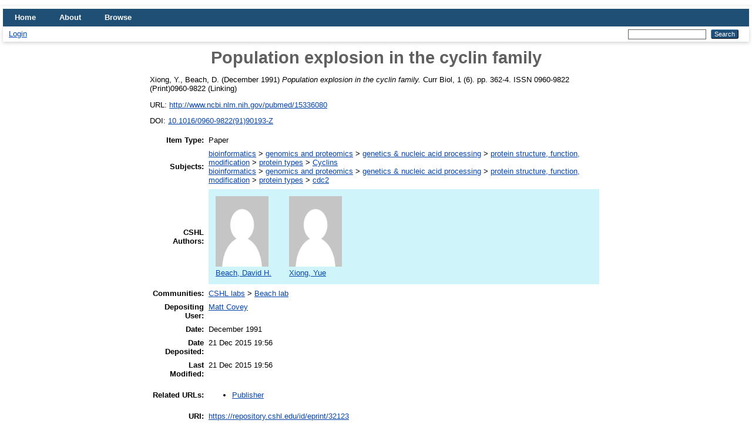

--- FILE ---
content_type: text/html; charset=utf-8
request_url: https://repository.cshl.edu/id/eprint/32123/
body_size: 18356
content:
<!DOCTYPE html>
<html xmlns="http://www.w3.org/1999/xhtml" lang="en">
  <head>
    <meta http-equiv="X-UA-Compatible" content="IE=edge" />
    <title> Population explosion in the cyclin family  - CSHL Scientific Digital Repository</title>
    <link rel="icon" href="/favicon.ico" type="image/x-icon" />
    <link rel="shortcut icon" href="/favicon.ico" type="image/x-icon" />
    <meta name="eprints.eprintid" content="32123" />
<meta name="eprints.rev_number" content="7" />
<meta name="eprints.eprint_status" content="archive" />
<meta content="22" name="eprints.userid" />
<meta name="eprints.dir" content="disk0/00/03/21/23" />
<meta content="2015-12-21 19:56:17" name="eprints.datestamp" />
<meta content="2015-12-21 19:56:17" name="eprints.lastmod" />
<meta content="2015-12-21 19:56:17" name="eprints.status_changed" />
<meta name="eprints.type" content="article" />
<meta content="show" name="eprints.metadata_visibility" />
<meta name="eprints.creators_name" content="Xiong,  Y." />
<meta name="eprints.creators_name" content="Beach,  D." />
<meta content="Population explosion in the cyclin family" name="eprints.title" />
<meta name="eprints.ispublished" content="pub" />
<meta content="Cyclins" name="eprints.subjects" />
<meta content="cdc2" name="eprints.subjects" />
<meta content="Beach_lab" name="eprints.divisions" />
<meta content="1991-12" name="eprints.date" />
<meta name="eprints.id_number" content="10.1016/0960-9822(91)90193-Z" />
<meta content="http://www.ncbi.nlm.nih.gov/pubmed/15336080" name="eprints.official_url" />
<meta content="none" name="eprints.full_text_status" />
<meta content="Curr Biol" name="eprints.publication" />
<meta content="1" name="eprints.volume" />
<meta content="6" name="eprints.number" />
<meta name="eprints.pagerange" content="362-4" />
<meta name="eprints.refereed" content="TRUE" />
<meta content="0960-9822 (Print)0960-9822 (Linking)" name="eprints.issn" />
<meta content="http://www.sciencedirect.com/science/article/pii/096098229190193Z" name="eprints.related_url_url" />
<meta name="eprints.related_url_type" content="pub" />
<meta content="beach_david_h" name="eprints.cshl_author" />
<meta name="eprints.cshl_author" content="xiong_yue" />
<meta content="  Xiong, Y., Beach, D.  (December 1991) Population explosion in the cyclin family.  Curr Biol, 1 (6).  pp. 362-4.  ISSN 0960-9822 (Print)0960-9822 (Linking)      " name="eprints.citation" />
<link rel="schema.DC" href="http://purl.org/DC/elements/1.0/" />
<meta name="DC.relation" content="https://repository.cshl.edu/id/eprint/32123/" />
<meta content="Population explosion in the cyclin family" name="DC.title" />
<meta name="DC.creator" content="Xiong,  Y." />
<meta name="DC.creator" content="Beach,  D." />
<meta name="DC.subject" content="Cyclins" />
<meta content="cdc2" name="DC.subject" />
<meta content="1991-12" name="DC.date" />
<meta name="DC.type" content="Paper" />
<meta name="DC.type" content="PeerReviewed" />
<meta name="DC.identifier" content="  Xiong, Y., Beach, D.  (December 1991) Population explosion in the cyclin family.  Curr Biol, 1 (6).  pp. 362-4.  ISSN 0960-9822 (Print)0960-9822 (Linking)      " />
<meta content="http://www.ncbi.nlm.nih.gov/pubmed/15336080" name="DC.relation" />
<meta name="DC.relation" content="10.1016/0960-9822(91)90193-Z" />
<meta name="DC.identifier" content="10.1016/0960-9822(91)90193-Z" />
<link href="https://repository.cshl.edu/id/eprint/32123/" rel="canonical" />
<link href="https://repository.cshl.edu/cgi/export/eprint/32123/Refer/cshleprints3-eprint-32123.refer" rel="alternate" type="text/plain" title="Refer" />
<link href="https://repository.cshl.edu/cgi/export/eprint/32123/RDFN3/cshleprints3-eprint-32123.n3" title="RDF+N3" rel="alternate" type="text/n3" />
<link href="https://repository.cshl.edu/cgi/export/eprint/32123/PMID/cshleprints3-eprint-32123.txt" title="PubMed IDs" rel="alternate" type="text/plain; charset=utf-8" />
<link title="OpenURL ContextObject" rel="alternate" type="text/xml; charset=utf-8" href="https://repository.cshl.edu/cgi/export/eprint/32123/ContextObject/cshleprints3-eprint-32123.xml" />
<link href="https://repository.cshl.edu/cgi/export/eprint/32123/METS/cshleprints3-eprint-32123.xml" type="text/xml; charset=utf-8" rel="alternate" title="METS" />
<link rel="alternate" type="text/plain; charset=utf-8" title="Dublin Core" href="https://repository.cshl.edu/cgi/export/eprint/32123/DC/cshleprints3-eprint-32123.txt" />
<link href="https://repository.cshl.edu/cgi/export/eprint/32123/JSON/cshleprints3-eprint-32123.js" title="JSON" rel="alternate" type="application/json; charset=utf-8" />
<link type="application/vnd.eprints.data+xml; charset=utf-8" rel="alternate" title="EP3 XML" href="https://repository.cshl.edu/cgi/export/eprint/32123/XML/cshleprints3-eprint-32123.xml" />
<link href="https://repository.cshl.edu/cgi/export/eprint/32123/Simple/cshleprints3-eprint-32123.txt" type="text/plain; charset=utf-8" rel="alternate" title="Simple Metadata" />
<link href="https://repository.cshl.edu/cgi/export/eprint/32123/RDFXML/cshleprints3-eprint-32123.rdf" title="RDF+XML" type="application/rdf+xml" rel="alternate" />
<link title="MPEG-21 DIDL" type="text/xml; charset=utf-8" rel="alternate" href="https://repository.cshl.edu/cgi/export/eprint/32123/DIDL/cshleprints3-eprint-32123.xml" />
<link href="https://repository.cshl.edu/cgi/export/eprint/32123/HTML/cshleprints3-eprint-32123.html" type="text/html; charset=utf-8" rel="alternate" title="HTML Citation" />
<link href="https://repository.cshl.edu/cgi/export/eprint/32123/Atom/cshleprints3-eprint-32123.xml" rel="alternate" type="application/atom+xml;charset=utf-8" title="Atom" />
<link href="https://repository.cshl.edu/cgi/export/eprint/32123/RIS/cshleprints3-eprint-32123.ris" rel="alternate" type="text/plain" title="Reference Manager" />
<link title="OpenURL ContextObject in Span" rel="alternate" type="text/plain; charset=utf-8" href="https://repository.cshl.edu/cgi/export/eprint/32123/COinS/cshleprints3-eprint-32123.txt" />
<link href="https://repository.cshl.edu/cgi/export/eprint/32123/EndNote/cshleprints3-eprint-32123.enw" title="EndNote" rel="alternate" type="text/plain; charset=utf-8" />
<link href="https://repository.cshl.edu/cgi/export/eprint/32123/EndNoteTom/cshleprints3-eprint-32123.enw" title="EndNoteTom" type="text/plain; charset=utf-8" rel="alternate" />
<link title="RDF+N-Triples" rel="alternate" type="text/plain" href="https://repository.cshl.edu/cgi/export/eprint/32123/RDFNT/cshleprints3-eprint-32123.nt" />
<link title="Multiline CSV" rel="alternate" type="text/csv; charset=utf-8" href="https://repository.cshl.edu/cgi/export/eprint/32123/CSV/cshleprints3-eprint-32123.csv" />
<link type="text/plain; charset=utf-8" rel="alternate" title="BibTeX" href="https://repository.cshl.edu/cgi/export/eprint/32123/BibTeX/cshleprints3-eprint-32123.bib" />
<link title="Check URLs" rel="alternate" type="text/plain; charset=utf-8" href="https://repository.cshl.edu/cgi/export/eprint/32123/URLCheck/cshleprints3-eprint-32123.txt" />
<link href="https://repository.cshl.edu/cgi/export/eprint/32123/MODS/cshleprints3-eprint-32123.xml" type="text/xml; charset=utf-8" rel="alternate" title="MODS" />
<link title="ASCII Citation" rel="alternate" type="text/plain; charset=utf-8" href="https://repository.cshl.edu/cgi/export/eprint/32123/Text/cshleprints3-eprint-32123.txt" />
<link rel="Top" href="https://repository.cshl.edu/" />
    <link rel="Sword" href="https://repository.cshl.edu/sword-app/servicedocument" />
    <link rel="SwordDeposit" href="https://repository.cshl.edu/id/contents" />
    <link type="text/html" rel="Search" href="https://repository.cshl.edu/cgi/search" />
    <link type="application/opensearchdescription+xml" rel="Search" href="https://repository.cshl.edu/cgi/opensearchdescription" title="CSHL Scientific Digital Repository" />
    <script src="https://www.google.com/jsapi" type="text/javascript">
//padder
</script><script type="text/javascript">
// <![CDATA[
google.load("visualization", "1", {packages:["corechart", "geochart"]});
// ]]></script><script type="text/javascript" src="https://www.google.com/jsapi">
//padder
</script><script type="text/javascript">
// <![CDATA[
google.load("visualization", "1", {packages:["corechart", "geochart"]});
// ]]></script><script type="text/javascript">
// <![CDATA[
var eprints_http_root = "https://repository.cshl.edu";
var eprints_http_cgiroot = "https://repository.cshl.edu/cgi";
var eprints_oai_archive_id = "repository.cshl.edu";
var eprints_logged_in = false;
var eprints_logged_in_userid = 0; 
var eprints_logged_in_username = ""; 
var eprints_logged_in_usertype = ""; 
// ]]></script>
    <style type="text/css">.ep_logged_in { display: none }</style>
    <link rel="stylesheet" href="/style/auto-3.4.5.css?1693503615" type="text/css" />
    <script src="/javascript/auto-3.4.5.js?1693503615" type="text/javascript">
//padder
</script>
    <!--[if lte IE 6]>
        <link rel="stylesheet" type="text/css" href="/style/ie6.css" />
   <![endif]-->
    <meta name="Generator" content="EPrints 3.4.5" />
    <meta http-equiv="Content-Type" content="text/html; charset=UTF-8" />
    <meta http-equiv="Content-Language" content="en" />
    
  </head>
  <body>
    
    <div id="wrapper">
      <header>
        <div class="ep_tm_header ep_noprint">
          <nav aria-label="Main Navigation">
            <ul role="menu" class="ep_tm_menu">
              <li>
                <a href="/" title="Go to start page!" role="menuitem">
                  Home
                </a>
              </li>
              <li>
                <a href="/information.html" title="Get some detailed repository information!" role="menuitem">
                  About
                </a>
              </li>
              <li>
                <a href="/view/" title="Browse the items using prepared lists!" role="menuitem" menu="ep_tm_menu_browse" aria-owns="ep_tm_menu_browse">
                  Browse
                </a>
                <ul role="menu" id="ep_tm_menu_browse" style="display:none;">
                  <li>
                    <a href="/view/year/" role="menuitem">
                      Browse by 
                      Year
                    </a>
                  </li>
                  <li>
                    <a href="/view/subjects/" role="menuitem">
                      Browse by 
                      Subject
                    </a>
                  </li>
                  <li>
                    <a href="/view/divisions/" role="menuitem">
                      Browse by 
                      Community
                    </a>
                  </li>
                  <li>
                    <a href="/view/creators/" role="menuitem">
                      Browse by 
                      Author
                    </a>
                  </li>
                </ul>
              </li>
            </ul>
          </nav>
        
          <div class="ep_tm_searchbar">
            <div>
              <ul class="ep_tm_key_tools" role="toolbar" id="ep_tm_menu_tools"><li class="ep_tm_key_tools_item"><a class="ep_tm_key_tools_item_link" href="/cgi/users/home">Login</a></li></ul>
            </div>
            <div>
              
              <form method="get" accept-charset="utf-8" action="/cgi/search" style="display:inline" role="search" aria-label="Publication simple search">
                <input class="ep_tm_searchbarbox" size="20" type="text" name="q" aria-labelledby="searchbutton" />
                <input class="ep_tm_searchbarbutton" value="Search" type="submit" name="_action_search" id="searchbutton" />
                <input type="hidden" name="_action_search" value="Search" />
                <input type="hidden" name="_order" value="bytitle" />
                <input type="hidden" name="basic_srchtype" value="ALL" />
                <input type="hidden" name="_satisfyall" value="ALL" />
              </form>
            </div>
          </div>
        </div>
      </header>

      <div id="main_content">
        <div class="ep_tm_page_content">
          <h1 id="page-title" class="ep_tm_pagetitle">
            

Population explosion in the cyclin family


          </h1>
          <div class="ep_summary_content"><div class="ep_summary_content_top"></div><div class="ep_summary_content_left"></div><div class="ep_summary_content_right"></div><div class="ep_summary_content_main">

  <p style="margin-bottom: 1em">
    


    <span class="person_name">Xiong,  Y.</span>, <span class="person_name">Beach,  D.</span>
  

(December 1991)

<em>Population explosion in the cyclin family.</em>


    Curr Biol, 1 (6).
     pp. 362-4.
     ISSN 0960-9822 (Print)0960-9822 (Linking)
    
  


  



  </p>

  

  

    
      
      
    
  
    

  

  
    <div style="margin-bottom: 1em">
      URL: <a href="http://www.ncbi.nlm.nih.gov/pubmed/15336080">http://www.ncbi.nlm.nih.gov/pubmed/15336080</a>
    </div>
  

  
    <div style="margin-bottom: 1em">
      DOI: <a target="_blank" href="https://doi.org/10.1016/0960-9822%2891%2990193-Z">10.1016/0960-9822(91)90193-Z</a>
    </div>
  


  

  <table style="margin-bottom: 1em; margin-top: 1em;" cellpadding="3">
    <tr>
      <th align="right">Item Type:</th>
      <td>
        Paper
        
        
        
      </td>
    </tr>
    
    
      
    
      
    
      
    
      
        <tr>
          <th align="right">Subjects:</th>
          <td valign="top"><a href="https://repository.cshl.edu/view/subjects/Bioinformatics.html">bioinformatics</a> &gt; <a href="https://repository.cshl.edu/view/subjects/Genomics.html">genomics and proteomics</a> &gt; <a href="https://repository.cshl.edu/view/subjects/Genetics.html">genetics &amp; nucleic acid processing</a> &gt; <a href="https://repository.cshl.edu/view/subjects/Protein=5FExpression.html">protein structure, function, modification</a> &gt; <a href="https://repository.cshl.edu/view/subjects/protein=5Ftypes.html">protein types</a> &gt; <a href="https://repository.cshl.edu/view/subjects/Cyclins.html">Cyclins</a><br /><a href="https://repository.cshl.edu/view/subjects/Bioinformatics.html">bioinformatics</a> &gt; <a href="https://repository.cshl.edu/view/subjects/Genomics.html">genomics and proteomics</a> &gt; <a href="https://repository.cshl.edu/view/subjects/Genetics.html">genetics &amp; nucleic acid processing</a> &gt; <a href="https://repository.cshl.edu/view/subjects/Protein=5FExpression.html">protein structure, function, modification</a> &gt; <a href="https://repository.cshl.edu/view/subjects/protein=5Ftypes.html">protein types</a> &gt; <a href="https://repository.cshl.edu/view/subjects/cdc2.html">cdc2</a></td>
        </tr>
      
    
      
        <tr>
          <th align="right">CSHL Authors:</th>
          <td valign="top"><ul class="cshlauthorlist"><li class="picturecaption"><a href="http://repository.cshl.edu/view/cshl_author/beach=5Fdavid=5Fh.html"><img src="http://repository.cshl.edu/util/irpics/beach_david_h.jpg" onerror="this.onerror=null;this.src='http://repository.cshl.edu/util/irpics/none.png';" height="120" width="90" /><br />Beach, David H.</a></li><li class="picturecaption"><a href="http://repository.cshl.edu/view/cshl_author/xiong=5Fyue.html"><img onerror="this.onerror=null;this.src='http://repository.cshl.edu/util/irpics/none.png';" src="http://repository.cshl.edu/util/irpics/xiong_yue.jpg" height="120" width="90" /><br />Xiong, Yue</a></li></ul></td>
        </tr>
      
    
      
        <tr>
          <th align="right">Communities:</th>
          <td valign="top"><a href="https://repository.cshl.edu/view/divisions/CSHL=5Flabs.html">CSHL labs</a> &gt; <a href="https://repository.cshl.edu/view/divisions/Beach=5Flab.html">Beach lab</a></td>
        </tr>
      
    
      
    
      
    
      
        <tr>
          <th align="right">Depositing User:</th>
          <td valign="top">

<a href="https://repository.cshl.edu/cgi/users/home?screen=User::View&amp;userid=22"><span class="ep_name_citation"><span class="person_name">Matt Covey</span></span></a>

</td>
        </tr>
      
    
      
        <tr>
          <th align="right">Date:</th>
          <td valign="top">December 1991</td>
        </tr>
      
    
      
        <tr>
          <th align="right">Date Deposited:</th>
          <td valign="top">21 Dec 2015 19:56</td>
        </tr>
      
    
      
        <tr>
          <th align="right">Last Modified:</th>
          <td valign="top">21 Dec 2015 19:56</td>
        </tr>
      
    
      
    
      
        <tr>
          <th align="right">Related URLs:</th>
          <td valign="top"><ul><li><a href="http://www.sciencedirect.com/science/article/pii/096098229190193Z">Publisher</a></li></ul></td>
        </tr>
      
    
      
    
    <tr>
      <th align="right">URI:</th>
      <td valign="top"><a href="https://repository.cshl.edu/id/eprint/32123">https://repository.cshl.edu/id/eprint/32123</a></td>
    </tr>
  </table>

  
  

  
    <h3>Actions (login required)</h3>
    <table class="ep_summary_page_actions">
    
      <tr>
        <td><a href="/cgi/users/home?screen=EPrint%3A%3AView&amp;eprintid=32123"><img alt="Administrator's edit/view item" class="ep_form_action_icon" src="/style/images/action_view.png" role="button" /></a></td>
        <td>Administrator's edit/view item</td>
      </tr>
    
    </table>
  

</div><div class="ep_summary_content_bottom"></div><div class="ep_summary_content_after"></div></div>
        </div>
      </div>

      <footer>
        <div class="ep_tm_footer ep_noprint">
          <span>CSHL Scientific Digital Repository is powered by <em><a href="http://eprints.org/software/">EPrints 3.4</a></em> which is developed by the <a href="https://www.ecs.soton.ac.uk/">School of Electronics and Computer Science</a> at the University of Southampton. <a href="/eprints/">About EPrints</a> | <a href="/accessibility/">Accessibility</a></span>
          <div class="ep_tm_eprints_logo">
            <a rel="external" href="https://eprints.org/software/">
              <img alt="EPrints Logo" src="/images/eprintslogo.png" /><img alt="EPrints Publications Flavour Logo" src="/images/flavour.png" style="width: 28px" />
            </a>
          </div>
        </div>
      </footer>
    </div> <!-- wrapper -->
  </body>
</html>